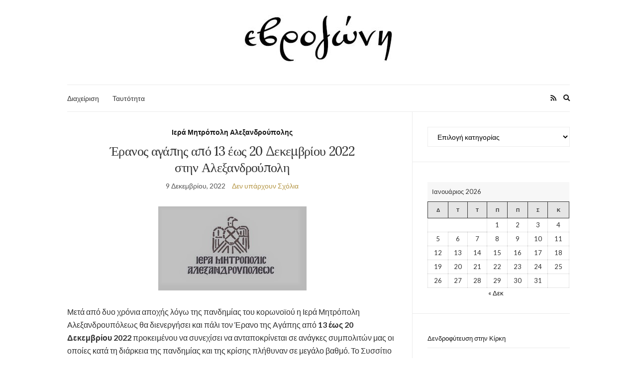

--- FILE ---
content_type: text/html; charset=UTF-8
request_url: https://evrozoni.gr/%CE%AD%CF%81%CE%B1%CE%BD%CE%BF%CF%82-%CE%B1%CE%B3%CE%AC%CF%80%CE%B7%CF%82-%CE%B1%CF%80%CF%8C-13-%CE%AD%CF%89%CF%82-20-%CE%B4%CE%B5%CE%BA%CE%B5%CE%BC%CE%B2%CF%81%CE%AF%CE%BF%CF%85-2022-%CF%83%CF%84/
body_size: 52474
content:
<!doctype html>
<html lang="el">
<head>
	<meta charset="UTF-8">
	<meta name="viewport" content="width=device-width, initial-scale=1">
	<link rel="profile" href="http://gmpg.org/xfn/11">
	<link rel="pingback" href="https://evrozoni.gr/xmlrpc.php">

	<meta name='robots' content='index, follow, max-image-preview:large, max-snippet:-1, max-video-preview:-1' />

	<!-- This site is optimized with the Yoast SEO plugin v22.7 - https://yoast.com/wordpress/plugins/seo/ -->
	<title>Έρανος αγάπης από 13 έως 20 Δεκεμβρίου 2022 στην Αλεξανδρούπολη - Εβροζώνη</title>
	<link rel="canonical" href="https://evrozoni.gr/έρανος-αγάπης-από-13-έως-20-δεκεμβρίου-2022-στ/" />
	<meta property="og:locale" content="el_GR" />
	<meta property="og:type" content="article" />
	<meta property="og:title" content="Έρανος αγάπης από 13 έως 20 Δεκεμβρίου 2022 στην Αλεξανδρούπολη - Εβροζώνη" />
	<meta property="og:description" content="Μετά από δυο χρόνια αποχής λόγω της πανδημίας του κορωνοϊού η Ιερά Μητρόπολη Αλεξανδρουπόλεως θα διενεργήσει και πάλι τον Έρανο της Αγάπης από 13 έως 20 Δεκεμβρίου 2022 προκειμένου να συνεχίσει να ανταποκρίνεται σε ανάγκες συμπολιτών μας οι οποίες κατά τη διάρκεια της πανδημίας και της κρίσης πλήθυναν σε μεγάλο βαθμό. Το Συσσίτιο απόρων με [&hellip;]" />
	<meta property="og:url" content="https://evrozoni.gr/έρανος-αγάπης-από-13-έως-20-δεκεμβρίου-2022-στ/" />
	<meta property="og:site_name" content="Εβροζώνη" />
	<meta property="article:published_time" content="2022-12-09T15:50:19+00:00" />
	<meta property="article:modified_time" content="2022-12-09T15:50:22+00:00" />
	<meta property="og:image" content="https://evrozoni.gr/wp-content/uploads/2022/12/Μητροπολη-Αλεξανδρουπολης.jpg" />
	<meta name="author" content="Στέλλα Καραμήτρου" />
	<meta name="twitter:card" content="summary_large_image" />
	<meta name="twitter:label1" content="Συντάχθηκε από" />
	<meta name="twitter:data1" content="Στέλλα Καραμήτρου" />
	<meta name="twitter:label2" content="Εκτιμώμενος χρόνος ανάγνωσης" />
	<meta name="twitter:data2" content="2 λεπτά" />
	<script type="application/ld+json" class="yoast-schema-graph">{"@context":"https://schema.org","@graph":[{"@type":"WebPage","@id":"https://evrozoni.gr/%ce%ad%cf%81%ce%b1%ce%bd%ce%bf%cf%82-%ce%b1%ce%b3%ce%ac%cf%80%ce%b7%cf%82-%ce%b1%cf%80%cf%8c-13-%ce%ad%cf%89%cf%82-20-%ce%b4%ce%b5%ce%ba%ce%b5%ce%bc%ce%b2%cf%81%ce%af%ce%bf%cf%85-2022-%cf%83%cf%84/","url":"https://evrozoni.gr/%ce%ad%cf%81%ce%b1%ce%bd%ce%bf%cf%82-%ce%b1%ce%b3%ce%ac%cf%80%ce%b7%cf%82-%ce%b1%cf%80%cf%8c-13-%ce%ad%cf%89%cf%82-20-%ce%b4%ce%b5%ce%ba%ce%b5%ce%bc%ce%b2%cf%81%ce%af%ce%bf%cf%85-2022-%cf%83%cf%84/","name":"Έρανος αγάπης από 13 έως 20 Δεκεμβρίου 2022 στην Αλεξανδρούπολη - Εβροζώνη","isPartOf":{"@id":"https://evrozoni.gr/#website"},"datePublished":"2022-12-09T15:50:19+00:00","dateModified":"2022-12-09T15:50:22+00:00","author":{"@id":"https://evrozoni.gr/#/schema/person/d9dfce7428ff16a3aa0c479850c058d1"},"breadcrumb":{"@id":"https://evrozoni.gr/%ce%ad%cf%81%ce%b1%ce%bd%ce%bf%cf%82-%ce%b1%ce%b3%ce%ac%cf%80%ce%b7%cf%82-%ce%b1%cf%80%cf%8c-13-%ce%ad%cf%89%cf%82-20-%ce%b4%ce%b5%ce%ba%ce%b5%ce%bc%ce%b2%cf%81%ce%af%ce%bf%cf%85-2022-%cf%83%cf%84/#breadcrumb"},"inLanguage":"el","potentialAction":[{"@type":"ReadAction","target":["https://evrozoni.gr/%ce%ad%cf%81%ce%b1%ce%bd%ce%bf%cf%82-%ce%b1%ce%b3%ce%ac%cf%80%ce%b7%cf%82-%ce%b1%cf%80%cf%8c-13-%ce%ad%cf%89%cf%82-20-%ce%b4%ce%b5%ce%ba%ce%b5%ce%bc%ce%b2%cf%81%ce%af%ce%bf%cf%85-2022-%cf%83%cf%84/"]}]},{"@type":"BreadcrumbList","@id":"https://evrozoni.gr/%ce%ad%cf%81%ce%b1%ce%bd%ce%bf%cf%82-%ce%b1%ce%b3%ce%ac%cf%80%ce%b7%cf%82-%ce%b1%cf%80%cf%8c-13-%ce%ad%cf%89%cf%82-20-%ce%b4%ce%b5%ce%ba%ce%b5%ce%bc%ce%b2%cf%81%ce%af%ce%bf%cf%85-2022-%cf%83%cf%84/#breadcrumb","itemListElement":[{"@type":"ListItem","position":1,"name":"Home","item":"https://evrozoni.gr/"},{"@type":"ListItem","position":2,"name":"Έρανος αγάπης από 13 έως 20 Δεκεμβρίου 2022 στην Αλεξανδρούπολη"}]},{"@type":"WebSite","@id":"https://evrozoni.gr/#website","url":"https://evrozoni.gr/","name":"Εβροζώνη","description":"","potentialAction":[{"@type":"SearchAction","target":{"@type":"EntryPoint","urlTemplate":"https://evrozoni.gr/?s={search_term_string}"},"query-input":"required name=search_term_string"}],"inLanguage":"el"},{"@type":"Person","@id":"https://evrozoni.gr/#/schema/person/d9dfce7428ff16a3aa0c479850c058d1","name":"Στέλλα Καραμήτρου","image":{"@type":"ImageObject","inLanguage":"el","@id":"https://evrozoni.gr/#/schema/person/image/","url":"https://secure.gravatar.com/avatar/9d611dfef96b58d72116fc93af3a05eb?s=96&d=mm&r=g","contentUrl":"https://secure.gravatar.com/avatar/9d611dfef96b58d72116fc93af3a05eb?s=96&d=mm&r=g","caption":"Στέλλα Καραμήτρου"},"url":"https://evrozoni.gr/author/kstellio/"}]}</script>
	<!-- / Yoast SEO plugin. -->


<link rel='dns-prefetch' href='//static.addtoany.com' />
<link rel='dns-prefetch' href='//stats.wp.com' />
<link rel='dns-prefetch' href='//c0.wp.com' />
<link rel="alternate" type="application/rss+xml" title="Ροή RSS &raquo; Εβροζώνη" href="https://evrozoni.gr/feed/" />
<script type="text/javascript">
/* <![CDATA[ */
window._wpemojiSettings = {"baseUrl":"https:\/\/s.w.org\/images\/core\/emoji\/15.0.3\/72x72\/","ext":".png","svgUrl":"https:\/\/s.w.org\/images\/core\/emoji\/15.0.3\/svg\/","svgExt":".svg","source":{"concatemoji":"https:\/\/evrozoni.gr\/wp-includes\/js\/wp-emoji-release.min.js?ver=6.5.7"}};
/*! This file is auto-generated */
!function(i,n){var o,s,e;function c(e){try{var t={supportTests:e,timestamp:(new Date).valueOf()};sessionStorage.setItem(o,JSON.stringify(t))}catch(e){}}function p(e,t,n){e.clearRect(0,0,e.canvas.width,e.canvas.height),e.fillText(t,0,0);var t=new Uint32Array(e.getImageData(0,0,e.canvas.width,e.canvas.height).data),r=(e.clearRect(0,0,e.canvas.width,e.canvas.height),e.fillText(n,0,0),new Uint32Array(e.getImageData(0,0,e.canvas.width,e.canvas.height).data));return t.every(function(e,t){return e===r[t]})}function u(e,t,n){switch(t){case"flag":return n(e,"\ud83c\udff3\ufe0f\u200d\u26a7\ufe0f","\ud83c\udff3\ufe0f\u200b\u26a7\ufe0f")?!1:!n(e,"\ud83c\uddfa\ud83c\uddf3","\ud83c\uddfa\u200b\ud83c\uddf3")&&!n(e,"\ud83c\udff4\udb40\udc67\udb40\udc62\udb40\udc65\udb40\udc6e\udb40\udc67\udb40\udc7f","\ud83c\udff4\u200b\udb40\udc67\u200b\udb40\udc62\u200b\udb40\udc65\u200b\udb40\udc6e\u200b\udb40\udc67\u200b\udb40\udc7f");case"emoji":return!n(e,"\ud83d\udc26\u200d\u2b1b","\ud83d\udc26\u200b\u2b1b")}return!1}function f(e,t,n){var r="undefined"!=typeof WorkerGlobalScope&&self instanceof WorkerGlobalScope?new OffscreenCanvas(300,150):i.createElement("canvas"),a=r.getContext("2d",{willReadFrequently:!0}),o=(a.textBaseline="top",a.font="600 32px Arial",{});return e.forEach(function(e){o[e]=t(a,e,n)}),o}function t(e){var t=i.createElement("script");t.src=e,t.defer=!0,i.head.appendChild(t)}"undefined"!=typeof Promise&&(o="wpEmojiSettingsSupports",s=["flag","emoji"],n.supports={everything:!0,everythingExceptFlag:!0},e=new Promise(function(e){i.addEventListener("DOMContentLoaded",e,{once:!0})}),new Promise(function(t){var n=function(){try{var e=JSON.parse(sessionStorage.getItem(o));if("object"==typeof e&&"number"==typeof e.timestamp&&(new Date).valueOf()<e.timestamp+604800&&"object"==typeof e.supportTests)return e.supportTests}catch(e){}return null}();if(!n){if("undefined"!=typeof Worker&&"undefined"!=typeof OffscreenCanvas&&"undefined"!=typeof URL&&URL.createObjectURL&&"undefined"!=typeof Blob)try{var e="postMessage("+f.toString()+"("+[JSON.stringify(s),u.toString(),p.toString()].join(",")+"));",r=new Blob([e],{type:"text/javascript"}),a=new Worker(URL.createObjectURL(r),{name:"wpTestEmojiSupports"});return void(a.onmessage=function(e){c(n=e.data),a.terminate(),t(n)})}catch(e){}c(n=f(s,u,p))}t(n)}).then(function(e){for(var t in e)n.supports[t]=e[t],n.supports.everything=n.supports.everything&&n.supports[t],"flag"!==t&&(n.supports.everythingExceptFlag=n.supports.everythingExceptFlag&&n.supports[t]);n.supports.everythingExceptFlag=n.supports.everythingExceptFlag&&!n.supports.flag,n.DOMReady=!1,n.readyCallback=function(){n.DOMReady=!0}}).then(function(){return e}).then(function(){var e;n.supports.everything||(n.readyCallback(),(e=n.source||{}).concatemoji?t(e.concatemoji):e.wpemoji&&e.twemoji&&(t(e.twemoji),t(e.wpemoji)))}))}((window,document),window._wpemojiSettings);
/* ]]> */
</script>
<style id='wp-emoji-styles-inline-css' type='text/css'>

	img.wp-smiley, img.emoji {
		display: inline !important;
		border: none !important;
		box-shadow: none !important;
		height: 1em !important;
		width: 1em !important;
		margin: 0 0.07em !important;
		vertical-align: -0.1em !important;
		background: none !important;
		padding: 0 !important;
	}
</style>
<link rel='stylesheet' id='wp-block-library-css' href='https://c0.wp.com/c/6.5.7/wp-includes/css/dist/block-library/style.min.css' type='text/css' media='all' />
<style id='wp-block-library-inline-css' type='text/css'>
.has-text-align-justify{text-align:justify;}
</style>
<link rel='stylesheet' id='mediaelement-css' href='https://c0.wp.com/c/6.5.7/wp-includes/js/mediaelement/mediaelementplayer-legacy.min.css' type='text/css' media='all' />
<link rel='stylesheet' id='wp-mediaelement-css' href='https://c0.wp.com/c/6.5.7/wp-includes/js/mediaelement/wp-mediaelement.min.css' type='text/css' media='all' />
<style id='jetpack-sharing-buttons-style-inline-css' type='text/css'>
.jetpack-sharing-buttons__services-list{display:flex;flex-direction:row;flex-wrap:wrap;gap:0;list-style-type:none;margin:5px;padding:0}.jetpack-sharing-buttons__services-list.has-small-icon-size{font-size:12px}.jetpack-sharing-buttons__services-list.has-normal-icon-size{font-size:16px}.jetpack-sharing-buttons__services-list.has-large-icon-size{font-size:24px}.jetpack-sharing-buttons__services-list.has-huge-icon-size{font-size:36px}@media print{.jetpack-sharing-buttons__services-list{display:none!important}}.editor-styles-wrapper .wp-block-jetpack-sharing-buttons{gap:0;padding-inline-start:0}ul.jetpack-sharing-buttons__services-list.has-background{padding:1.25em 2.375em}
</style>
<style id='classic-theme-styles-inline-css' type='text/css'>
/*! This file is auto-generated */
.wp-block-button__link{color:#fff;background-color:#32373c;border-radius:9999px;box-shadow:none;text-decoration:none;padding:calc(.667em + 2px) calc(1.333em + 2px);font-size:1.125em}.wp-block-file__button{background:#32373c;color:#fff;text-decoration:none}
</style>
<style id='global-styles-inline-css' type='text/css'>
body{--wp--preset--color--black: #000000;--wp--preset--color--cyan-bluish-gray: #abb8c3;--wp--preset--color--white: #ffffff;--wp--preset--color--pale-pink: #f78da7;--wp--preset--color--vivid-red: #cf2e2e;--wp--preset--color--luminous-vivid-orange: #ff6900;--wp--preset--color--luminous-vivid-amber: #fcb900;--wp--preset--color--light-green-cyan: #7bdcb5;--wp--preset--color--vivid-green-cyan: #00d084;--wp--preset--color--pale-cyan-blue: #8ed1fc;--wp--preset--color--vivid-cyan-blue: #0693e3;--wp--preset--color--vivid-purple: #9b51e0;--wp--preset--gradient--vivid-cyan-blue-to-vivid-purple: linear-gradient(135deg,rgba(6,147,227,1) 0%,rgb(155,81,224) 100%);--wp--preset--gradient--light-green-cyan-to-vivid-green-cyan: linear-gradient(135deg,rgb(122,220,180) 0%,rgb(0,208,130) 100%);--wp--preset--gradient--luminous-vivid-amber-to-luminous-vivid-orange: linear-gradient(135deg,rgba(252,185,0,1) 0%,rgba(255,105,0,1) 100%);--wp--preset--gradient--luminous-vivid-orange-to-vivid-red: linear-gradient(135deg,rgba(255,105,0,1) 0%,rgb(207,46,46) 100%);--wp--preset--gradient--very-light-gray-to-cyan-bluish-gray: linear-gradient(135deg,rgb(238,238,238) 0%,rgb(169,184,195) 100%);--wp--preset--gradient--cool-to-warm-spectrum: linear-gradient(135deg,rgb(74,234,220) 0%,rgb(151,120,209) 20%,rgb(207,42,186) 40%,rgb(238,44,130) 60%,rgb(251,105,98) 80%,rgb(254,248,76) 100%);--wp--preset--gradient--blush-light-purple: linear-gradient(135deg,rgb(255,206,236) 0%,rgb(152,150,240) 100%);--wp--preset--gradient--blush-bordeaux: linear-gradient(135deg,rgb(254,205,165) 0%,rgb(254,45,45) 50%,rgb(107,0,62) 100%);--wp--preset--gradient--luminous-dusk: linear-gradient(135deg,rgb(255,203,112) 0%,rgb(199,81,192) 50%,rgb(65,88,208) 100%);--wp--preset--gradient--pale-ocean: linear-gradient(135deg,rgb(255,245,203) 0%,rgb(182,227,212) 50%,rgb(51,167,181) 100%);--wp--preset--gradient--electric-grass: linear-gradient(135deg,rgb(202,248,128) 0%,rgb(113,206,126) 100%);--wp--preset--gradient--midnight: linear-gradient(135deg,rgb(2,3,129) 0%,rgb(40,116,252) 100%);--wp--preset--font-size--small: 13px;--wp--preset--font-size--medium: 20px;--wp--preset--font-size--large: 36px;--wp--preset--font-size--x-large: 42px;--wp--preset--spacing--20: 0.44rem;--wp--preset--spacing--30: 0.67rem;--wp--preset--spacing--40: 1rem;--wp--preset--spacing--50: 1.5rem;--wp--preset--spacing--60: 2.25rem;--wp--preset--spacing--70: 3.38rem;--wp--preset--spacing--80: 5.06rem;--wp--preset--shadow--natural: 6px 6px 9px rgba(0, 0, 0, 0.2);--wp--preset--shadow--deep: 12px 12px 50px rgba(0, 0, 0, 0.4);--wp--preset--shadow--sharp: 6px 6px 0px rgba(0, 0, 0, 0.2);--wp--preset--shadow--outlined: 6px 6px 0px -3px rgba(255, 255, 255, 1), 6px 6px rgba(0, 0, 0, 1);--wp--preset--shadow--crisp: 6px 6px 0px rgba(0, 0, 0, 1);}:where(.is-layout-flex){gap: 0.5em;}:where(.is-layout-grid){gap: 0.5em;}body .is-layout-flex{display: flex;}body .is-layout-flex{flex-wrap: wrap;align-items: center;}body .is-layout-flex > *{margin: 0;}body .is-layout-grid{display: grid;}body .is-layout-grid > *{margin: 0;}:where(.wp-block-columns.is-layout-flex){gap: 2em;}:where(.wp-block-columns.is-layout-grid){gap: 2em;}:where(.wp-block-post-template.is-layout-flex){gap: 1.25em;}:where(.wp-block-post-template.is-layout-grid){gap: 1.25em;}.has-black-color{color: var(--wp--preset--color--black) !important;}.has-cyan-bluish-gray-color{color: var(--wp--preset--color--cyan-bluish-gray) !important;}.has-white-color{color: var(--wp--preset--color--white) !important;}.has-pale-pink-color{color: var(--wp--preset--color--pale-pink) !important;}.has-vivid-red-color{color: var(--wp--preset--color--vivid-red) !important;}.has-luminous-vivid-orange-color{color: var(--wp--preset--color--luminous-vivid-orange) !important;}.has-luminous-vivid-amber-color{color: var(--wp--preset--color--luminous-vivid-amber) !important;}.has-light-green-cyan-color{color: var(--wp--preset--color--light-green-cyan) !important;}.has-vivid-green-cyan-color{color: var(--wp--preset--color--vivid-green-cyan) !important;}.has-pale-cyan-blue-color{color: var(--wp--preset--color--pale-cyan-blue) !important;}.has-vivid-cyan-blue-color{color: var(--wp--preset--color--vivid-cyan-blue) !important;}.has-vivid-purple-color{color: var(--wp--preset--color--vivid-purple) !important;}.has-black-background-color{background-color: var(--wp--preset--color--black) !important;}.has-cyan-bluish-gray-background-color{background-color: var(--wp--preset--color--cyan-bluish-gray) !important;}.has-white-background-color{background-color: var(--wp--preset--color--white) !important;}.has-pale-pink-background-color{background-color: var(--wp--preset--color--pale-pink) !important;}.has-vivid-red-background-color{background-color: var(--wp--preset--color--vivid-red) !important;}.has-luminous-vivid-orange-background-color{background-color: var(--wp--preset--color--luminous-vivid-orange) !important;}.has-luminous-vivid-amber-background-color{background-color: var(--wp--preset--color--luminous-vivid-amber) !important;}.has-light-green-cyan-background-color{background-color: var(--wp--preset--color--light-green-cyan) !important;}.has-vivid-green-cyan-background-color{background-color: var(--wp--preset--color--vivid-green-cyan) !important;}.has-pale-cyan-blue-background-color{background-color: var(--wp--preset--color--pale-cyan-blue) !important;}.has-vivid-cyan-blue-background-color{background-color: var(--wp--preset--color--vivid-cyan-blue) !important;}.has-vivid-purple-background-color{background-color: var(--wp--preset--color--vivid-purple) !important;}.has-black-border-color{border-color: var(--wp--preset--color--black) !important;}.has-cyan-bluish-gray-border-color{border-color: var(--wp--preset--color--cyan-bluish-gray) !important;}.has-white-border-color{border-color: var(--wp--preset--color--white) !important;}.has-pale-pink-border-color{border-color: var(--wp--preset--color--pale-pink) !important;}.has-vivid-red-border-color{border-color: var(--wp--preset--color--vivid-red) !important;}.has-luminous-vivid-orange-border-color{border-color: var(--wp--preset--color--luminous-vivid-orange) !important;}.has-luminous-vivid-amber-border-color{border-color: var(--wp--preset--color--luminous-vivid-amber) !important;}.has-light-green-cyan-border-color{border-color: var(--wp--preset--color--light-green-cyan) !important;}.has-vivid-green-cyan-border-color{border-color: var(--wp--preset--color--vivid-green-cyan) !important;}.has-pale-cyan-blue-border-color{border-color: var(--wp--preset--color--pale-cyan-blue) !important;}.has-vivid-cyan-blue-border-color{border-color: var(--wp--preset--color--vivid-cyan-blue) !important;}.has-vivid-purple-border-color{border-color: var(--wp--preset--color--vivid-purple) !important;}.has-vivid-cyan-blue-to-vivid-purple-gradient-background{background: var(--wp--preset--gradient--vivid-cyan-blue-to-vivid-purple) !important;}.has-light-green-cyan-to-vivid-green-cyan-gradient-background{background: var(--wp--preset--gradient--light-green-cyan-to-vivid-green-cyan) !important;}.has-luminous-vivid-amber-to-luminous-vivid-orange-gradient-background{background: var(--wp--preset--gradient--luminous-vivid-amber-to-luminous-vivid-orange) !important;}.has-luminous-vivid-orange-to-vivid-red-gradient-background{background: var(--wp--preset--gradient--luminous-vivid-orange-to-vivid-red) !important;}.has-very-light-gray-to-cyan-bluish-gray-gradient-background{background: var(--wp--preset--gradient--very-light-gray-to-cyan-bluish-gray) !important;}.has-cool-to-warm-spectrum-gradient-background{background: var(--wp--preset--gradient--cool-to-warm-spectrum) !important;}.has-blush-light-purple-gradient-background{background: var(--wp--preset--gradient--blush-light-purple) !important;}.has-blush-bordeaux-gradient-background{background: var(--wp--preset--gradient--blush-bordeaux) !important;}.has-luminous-dusk-gradient-background{background: var(--wp--preset--gradient--luminous-dusk) !important;}.has-pale-ocean-gradient-background{background: var(--wp--preset--gradient--pale-ocean) !important;}.has-electric-grass-gradient-background{background: var(--wp--preset--gradient--electric-grass) !important;}.has-midnight-gradient-background{background: var(--wp--preset--gradient--midnight) !important;}.has-small-font-size{font-size: var(--wp--preset--font-size--small) !important;}.has-medium-font-size{font-size: var(--wp--preset--font-size--medium) !important;}.has-large-font-size{font-size: var(--wp--preset--font-size--large) !important;}.has-x-large-font-size{font-size: var(--wp--preset--font-size--x-large) !important;}
.wp-block-navigation a:where(:not(.wp-element-button)){color: inherit;}
:where(.wp-block-post-template.is-layout-flex){gap: 1.25em;}:where(.wp-block-post-template.is-layout-grid){gap: 1.25em;}
:where(.wp-block-columns.is-layout-flex){gap: 2em;}:where(.wp-block-columns.is-layout-grid){gap: 2em;}
.wp-block-pullquote{font-size: 1.5em;line-height: 1.6;}
</style>
<link rel='stylesheet' id='contact-form-7-css' href='https://evrozoni.gr/wp-content/plugins/contact-form-7/includes/css/styles.css?ver=5.9.5' type='text/css' media='all' />
<link rel='preload' as='style' onload="this.rel='stylesheet'" id='olsen-light-google-font-css' href='https://fonts.googleapis.com/css?family=Lora%3A400%2C700%2C400italic%2C700italic%7CLato%3A400%2C400italic%2C700%2C700italic&#038;display=swap&#038;ver=6.5.7' type='text/css' media='all' />
<link rel='stylesheet' id='olsen-icons-css' href='https://evrozoni.gr/wp-content/themes/olsen-light/vendor/olsen-icons/css/olsen-icons.min.css?ver=1.7.1' type='text/css' media='all' />
<link rel='stylesheet' id='simple-lightbox-css' href='https://evrozoni.gr/wp-content/themes/olsen-light/vendor/simple-lightbox/simple-lightbox.min.css?ver=2.7.0' type='text/css' media='all' />
<link rel='stylesheet' id='olsen-light-style-css' href='https://evrozoni.gr/wp-content/themes/olsen-light/style.min.css?ver=1.7.1' type='text/css' media='all' />
<link rel='stylesheet' id='addtoany-css' href='https://evrozoni.gr/wp-content/plugins/add-to-any/addtoany.min.css?ver=1.16' type='text/css' media='all' />
<script type="text/javascript" id="addtoany-core-js-before">
/* <![CDATA[ */
window.a2a_config=window.a2a_config||{};a2a_config.callbacks=[];a2a_config.overlays=[];a2a_config.templates={};a2a_localize = {
	Share: "Μοιραστείτε",
	Save: "Αποθήκευση",
	Subscribe: "Εγγραφείτε",
	Email: "Email",
	Bookmark: "Προσθήκη στα Αγαπημένα",
	ShowAll: "Προβολή όλων",
	ShowLess: "Προβολή λιγότερων",
	FindServices: "Αναζήτηση υπηρεσίας(ιών)",
	FindAnyServiceToAddTo: "Άμεση προσθήκη κάθε υπηρεσίας",
	PoweredBy: "Powered by",
	ShareViaEmail: "Μοιραστείτε μέσω e-mail",
	SubscribeViaEmail: "Εγγραφείτε μέσω e-mail",
	BookmarkInYourBrowser: "Προσθήκη στα Αγαπημένα μέσα από τον σελιδοδείκτη σας",
	BookmarkInstructions: "Πατήστε Ctrl+D or \u2318+D για να προσθέσετε τη σελίδα στα Αγαπημένα σας",
	AddToYourFavorites: "Προσθήκη στα Αγαπημένα",
	SendFromWebOrProgram: "Αποστολή από οποιοδήποτε e-mail διεύθυνση ή e-mail πρόγραμμα",
	EmailProgram: "E-mail πρόγραμμα",
	More: "Περισσότερα &#8230;",
	ThanksForSharing: "Ευχαριστώ για την κοινοποίηση!",
	ThanksForFollowing: "Ευχαριστώ που με ακολουθείτε!"
};

a2a_config.icon_color="#e8d27d,#000000";
/* ]]> */
</script>
<script type="text/javascript" async src="https://static.addtoany.com/menu/page.js" id="addtoany-core-js"></script>
<script type="text/javascript" src="https://c0.wp.com/c/6.5.7/wp-includes/js/jquery/jquery.min.js" id="jquery-core-js"></script>
<script type="text/javascript" src="https://c0.wp.com/c/6.5.7/wp-includes/js/jquery/jquery-migrate.min.js" id="jquery-migrate-js"></script>
<script type="text/javascript" async src="https://evrozoni.gr/wp-content/plugins/add-to-any/addtoany.min.js?ver=1.1" id="addtoany-jquery-js"></script>
<link rel="https://api.w.org/" href="https://evrozoni.gr/wp-json/" /><link rel="alternate" type="application/json" href="https://evrozoni.gr/wp-json/wp/v2/posts/1885" /><link rel="EditURI" type="application/rsd+xml" title="RSD" href="https://evrozoni.gr/xmlrpc.php?rsd" />
<meta name="generator" content="WordPress 6.5.7" />
<link rel='shortlink' href='https://evrozoni.gr/?p=1885' />
<link rel="alternate" type="application/json+oembed" href="https://evrozoni.gr/wp-json/oembed/1.0/embed?url=https%3A%2F%2Fevrozoni.gr%2F%25ce%25ad%25cf%2581%25ce%25b1%25ce%25bd%25ce%25bf%25cf%2582-%25ce%25b1%25ce%25b3%25ce%25ac%25cf%2580%25ce%25b7%25cf%2582-%25ce%25b1%25cf%2580%25cf%258c-13-%25ce%25ad%25cf%2589%25cf%2582-20-%25ce%25b4%25ce%25b5%25ce%25ba%25ce%25b5%25ce%25bc%25ce%25b2%25cf%2581%25ce%25af%25ce%25bf%25cf%2585-2022-%25cf%2583%25cf%2584%2F" />
<link rel="alternate" type="text/xml+oembed" href="https://evrozoni.gr/wp-json/oembed/1.0/embed?url=https%3A%2F%2Fevrozoni.gr%2F%25ce%25ad%25cf%2581%25ce%25b1%25ce%25bd%25ce%25bf%25cf%2582-%25ce%25b1%25ce%25b3%25ce%25ac%25cf%2580%25ce%25b7%25cf%2582-%25ce%25b1%25cf%2580%25cf%258c-13-%25ce%25ad%25cf%2589%25cf%2582-20-%25ce%25b4%25ce%25b5%25ce%25ba%25ce%25b5%25ce%25bc%25ce%25b2%25cf%2581%25ce%25af%25ce%25bf%25cf%2585-2022-%25cf%2583%25cf%2584%2F&#038;format=xml" />
	<style>img#wpstats{display:none}</style>
		<style type="text/css"></style></head>
<body class="post-template-default single single-post postid-1885 single-format-standard wp-custom-logo" itemscope="itemscope" itemtype="http://schema.org/WebPage">
<div><a class="skip-link sr-only sr-only-focusable" href="#site-content">Μεταβείτε στο περιεχόμενο</a></div>

<div id="page">

	
	<div class="container">
		<div class="row">
			<div class="col-12">

				<header id="masthead" class="site-header group" role="banner" itemscope="itemscope" itemtype="http://schema.org/Organization">

					<div class="site-logo">
						<div itemprop="name">
							<a itemprop="url" href="https://evrozoni.gr">
																	<img itemprop="logo"
									     src="https://evrozoni.gr/wp-content/uploads/2021/01/cropped-evrozoni_s.jpg"
									     alt="Εβροζώνη"/>
															</a>
						</div>

											</div><!-- /site-logo -->

					<div class="site-bar">
						<nav class="nav" role="navigation" itemscope="itemscope" itemtype="http://schema.org/SiteNavigationElement">
							<ul class="navigation">
<li class="page_item page-item-113"><a href="https://evrozoni.gr/%ce%b4%ce%b9%ce%b1%cf%87%ce%b5%ce%af%cf%81%ce%b9%cf%83%ce%b7/">Διαχείριση</a></li>
<li class="page_item page-item-151"><a href="https://evrozoni.gr/%cf%84%ce%b1%cf%85%cf%84%cf%8c%cf%84%ce%b7%cf%84%ce%b1/">Ταυτότητα</a></li>
</ul>

							<a class="mobile-nav-trigger" href="#mobilemenu"><i class="olsen-icons olsen-icons-bars"></i> Μενού</a>
						</nav>
												<div id="mobilemenu"></div>

						
							<div class="site-tools has-search">

										<ul class="socials">
										<li><a href="https://evrozoni.gr/feed/" target="_blank" rel="noopener"><i class="olsen-icons olsen-icons-rss"></i></a></li>
					</ul>
		
																	<form action="https://evrozoni.gr/" method="get" class="global-search-form" role="search">
										<label for="global-search-input" class="sr-only">Αναζήτηση για:</label>
										<input type="search" id="global-search-input" name="s" class="global-search-input" value="" placeholder="Type and hit enter to search" />
										<button type="submit" class="global-search-form-submit">
											Search										</button>
										<button type="button" class="global-search-form-dismiss">&times;</button>
									</form>
									<a href="#" class="global-search-form-trigger">
										<span class="olsen-icons olsen-icons-search"></span> <span class="sr-only">Expand search form</span>
									</a>
									
							</div><!-- /site-tools -->
					</div><!-- /site-bar -->

				</header>

				
				<div id="site-content">

<div class="row">

	<div class="col-lg-8 col-12">
		<main id="content" role="main" itemprop="mainContentOfPage" itemscope="itemscope" itemtype="http://schema.org/Blog">
			<div class="row">
				<div class="col-12">

											<article id="entry-1885" class="entry post-1885 post type-post status-publish format-standard hentry category-ieramitropolisalexandroupolis" itemscope="itemscope" itemtype="http://schema.org/BlogPosting" itemprop="blogPost">

							<div class="entry-meta entry-meta-top">
								<p class="entry-categories">
									<a href="https://evrozoni.gr/category/ieramitropolisalexandroupolis/" rel="category tag">Ιερά Μητρόπολη Αλεξανδρούπολης</a>								</p>
							</div>

							<h1 class="entry-title" itemprop="headline">
								Έρανος αγάπης από 13 έως 20 Δεκεμβρίου 2022 στην Αλεξανδρούπολη							</h1>

							<div class="entry-meta entry-meta-bottom">
								<time class="entry-date" itemprop="datePublished" datetime="2022-12-09T15:50:19+00:00">9 Δεκεμβρίου, 2022</time>

								<a href="https://evrozoni.gr/%ce%ad%cf%81%ce%b1%ce%bd%ce%bf%cf%82-%ce%b1%ce%b3%ce%ac%cf%80%ce%b7%cf%82-%ce%b1%cf%80%cf%8c-13-%ce%ad%cf%89%cf%82-20-%ce%b4%ce%b5%ce%ba%ce%b5%ce%bc%ce%b2%cf%81%ce%af%ce%bf%cf%85-2022-%cf%83%cf%84/#respond" class="entry-comments-no ">Δεν υπάρχουν Σχόλια</a>
							</div>

							

							<div class="entry-content" itemprop="text">
								
<p></p>



<div class="wp-block-image"><figure class="aligncenter size-full"><img fetchpriority="high" decoding="async" width="298" height="169" src="https://evrozoni.gr/wp-content/uploads/2022/12/Μητροπολη-Αλεξανδρουπολης.jpg" alt="" class="wp-image-1886"/></figure></div>



<p>Μετά από δυο χρόνια αποχής λόγω της πανδημίας του κορωνοϊού η Ιερά Μητρόπολη Αλεξανδρουπόλεως θα διενεργήσει και πάλι τον Έρανο της Αγάπης από <strong>13 έως 20 Δεκεμβρίου 2022</strong> προκειμένου να συνεχίσει να ανταποκρίνεται σε ανάγκες συμπολιτών μας οι οποίες κατά τη διάρκεια της πανδημίας και της κρίσης πλήθυναν σε μεγάλο βαθμό. Το Συσσίτιο απόρων με 9.000 μερίδες φαγητού το μήνα, λογαριασμοί, φάρμακα, εγχειρήσεις, νοσήλια και υποτροφίες φοιτητών που προκύπτουν σε οικογένειες και νοικοκυριά, απαιτούν επιτακτικά τη στήριξη της Εκκλησία μας.</p>



<p>Οι Ναοί της πόλεως, κυρίως, και ένα ποσοστό από τους γάμους και τις βαπτίσεις που τελούνται στην Μητρόπολή μας, ενισχύουν το Κεντρικό Ταμείο Ευποιΐας. Κάθε άλλη φιλανθρωπική δραστηριότητα στηρίζεται στον οβολό των χριστιανών μας.</p>



<p>Η Ιερά Μητρόπολη απευθύνεται σε Εταιρείες, σε Εμπόρους, σε Συλλόγους, σε Σωματεία, σε όλους ανεξαιρέτως τους συνανθρώπους μας που εμπιστεύονται την τοπική μας Εκκλησία, ώστε να βοηθήσουν στον Έρανο της Αγάπης. Για την Εκκλησία μας η βοήθεια σε απόρους, δεν είναι μόνο για τις Άγιες ημέρες που έρχονται, αλλά για όλο το χρόνο. Και η Εκκλησία μας ξέρει να βοηθάει, ελέγχοντας προσεκτικά κάθε περίπτωση και βοηθώντας διακριτικά χωρίς να εκθέτει τις υπολήψεις και την αξιοπρέπεια των συνανθρώπων μας.</p>



<p>Η τοπική μας κοινωνία γνωρίζει ότι η Ιερά Μητρόπολις ανακοινώνει κάθε χρόνο στον Τύπο (έντυπο και ηλεκτρονικό) το οικονομικό αποτέλεσμα του Εράνου της Αγάπης, καθώς και τον τρόπο κατανομής των χρημάτων στις Ενορίες.</p>



<p>Ζητούμε την βοήθειά σας μία φορά τον χρόνο, για να προσφέρουμε στον πάσχοντα και ενδεή συμπολίτη μας καθ’ όλη την διάρκεια του έτους με αγάπη, αξιοπρέπεια και διάκριση.</p>



<p>Εκ της Ιεράς Μητροπόλεως</p>
<div class="addtoany_share_save_container addtoany_content addtoany_content_bottom"><div class="a2a_kit a2a_kit_size_32 addtoany_list" data-a2a-url="https://evrozoni.gr/%ce%ad%cf%81%ce%b1%ce%bd%ce%bf%cf%82-%ce%b1%ce%b3%ce%ac%cf%80%ce%b7%cf%82-%ce%b1%cf%80%cf%8c-13-%ce%ad%cf%89%cf%82-20-%ce%b4%ce%b5%ce%ba%ce%b5%ce%bc%ce%b2%cf%81%ce%af%ce%bf%cf%85-2022-%cf%83%cf%84/" data-a2a-title="Έρανος αγάπης από 13 έως 20 Δεκεμβρίου 2022 στην Αλεξανδρούπολη"><a class="a2a_button_facebook" href="https://www.addtoany.com/add_to/facebook?linkurl=https%3A%2F%2Fevrozoni.gr%2F%25ce%25ad%25cf%2581%25ce%25b1%25ce%25bd%25ce%25bf%25cf%2582-%25ce%25b1%25ce%25b3%25ce%25ac%25cf%2580%25ce%25b7%25cf%2582-%25ce%25b1%25cf%2580%25cf%258c-13-%25ce%25ad%25cf%2589%25cf%2582-20-%25ce%25b4%25ce%25b5%25ce%25ba%25ce%25b5%25ce%25bc%25ce%25b2%25cf%2581%25ce%25af%25ce%25bf%25cf%2585-2022-%25cf%2583%25cf%2584%2F&amp;linkname=%CE%88%CF%81%CE%B1%CE%BD%CE%BF%CF%82%20%CE%B1%CE%B3%CE%AC%CF%80%CE%B7%CF%82%20%CE%B1%CF%80%CF%8C%2013%20%CE%AD%CF%89%CF%82%2020%20%CE%94%CE%B5%CE%BA%CE%B5%CE%BC%CE%B2%CF%81%CE%AF%CE%BF%CF%85%202022%20%CF%83%CF%84%CE%B7%CE%BD%20%CE%91%CE%BB%CE%B5%CE%BE%CE%B1%CE%BD%CE%B4%CF%81%CE%BF%CF%8D%CF%80%CE%BF%CE%BB%CE%B7" title="Facebook" rel="nofollow noopener" target="_blank"></a><a class="a2a_button_twitter" href="https://www.addtoany.com/add_to/twitter?linkurl=https%3A%2F%2Fevrozoni.gr%2F%25ce%25ad%25cf%2581%25ce%25b1%25ce%25bd%25ce%25bf%25cf%2582-%25ce%25b1%25ce%25b3%25ce%25ac%25cf%2580%25ce%25b7%25cf%2582-%25ce%25b1%25cf%2580%25cf%258c-13-%25ce%25ad%25cf%2589%25cf%2582-20-%25ce%25b4%25ce%25b5%25ce%25ba%25ce%25b5%25ce%25bc%25ce%25b2%25cf%2581%25ce%25af%25ce%25bf%25cf%2585-2022-%25cf%2583%25cf%2584%2F&amp;linkname=%CE%88%CF%81%CE%B1%CE%BD%CE%BF%CF%82%20%CE%B1%CE%B3%CE%AC%CF%80%CE%B7%CF%82%20%CE%B1%CF%80%CF%8C%2013%20%CE%AD%CF%89%CF%82%2020%20%CE%94%CE%B5%CE%BA%CE%B5%CE%BC%CE%B2%CF%81%CE%AF%CE%BF%CF%85%202022%20%CF%83%CF%84%CE%B7%CE%BD%20%CE%91%CE%BB%CE%B5%CE%BE%CE%B1%CE%BD%CE%B4%CF%81%CE%BF%CF%8D%CF%80%CE%BF%CE%BB%CE%B7" title="Twitter" rel="nofollow noopener" target="_blank"></a><a class="a2a_button_email" href="https://www.addtoany.com/add_to/email?linkurl=https%3A%2F%2Fevrozoni.gr%2F%25ce%25ad%25cf%2581%25ce%25b1%25ce%25bd%25ce%25bf%25cf%2582-%25ce%25b1%25ce%25b3%25ce%25ac%25cf%2580%25ce%25b7%25cf%2582-%25ce%25b1%25cf%2580%25cf%258c-13-%25ce%25ad%25cf%2589%25cf%2582-20-%25ce%25b4%25ce%25b5%25ce%25ba%25ce%25b5%25ce%25bc%25ce%25b2%25cf%2581%25ce%25af%25ce%25bf%25cf%2585-2022-%25cf%2583%25cf%2584%2F&amp;linkname=%CE%88%CF%81%CE%B1%CE%BD%CE%BF%CF%82%20%CE%B1%CE%B3%CE%AC%CF%80%CE%B7%CF%82%20%CE%B1%CF%80%CF%8C%2013%20%CE%AD%CF%89%CF%82%2020%20%CE%94%CE%B5%CE%BA%CE%B5%CE%BC%CE%B2%CF%81%CE%AF%CE%BF%CF%85%202022%20%CF%83%CF%84%CE%B7%CE%BD%20%CE%91%CE%BB%CE%B5%CE%BE%CE%B1%CE%BD%CE%B4%CF%81%CE%BF%CF%8D%CF%80%CE%BF%CE%BB%CE%B7" title="Email" rel="nofollow noopener" target="_blank"></a><a class="a2a_button_copy_link" href="https://www.addtoany.com/add_to/copy_link?linkurl=https%3A%2F%2Fevrozoni.gr%2F%25ce%25ad%25cf%2581%25ce%25b1%25ce%25bd%25ce%25bf%25cf%2582-%25ce%25b1%25ce%25b3%25ce%25ac%25cf%2580%25ce%25b7%25cf%2582-%25ce%25b1%25cf%2580%25cf%258c-13-%25ce%25ad%25cf%2589%25cf%2582-20-%25ce%25b4%25ce%25b5%25ce%25ba%25ce%25b5%25ce%25bc%25ce%25b2%25cf%2581%25ce%25af%25ce%25bf%25cf%2585-2022-%25cf%2583%25cf%2584%2F&amp;linkname=%CE%88%CF%81%CE%B1%CE%BD%CE%BF%CF%82%20%CE%B1%CE%B3%CE%AC%CF%80%CE%B7%CF%82%20%CE%B1%CF%80%CF%8C%2013%20%CE%AD%CF%89%CF%82%2020%20%CE%94%CE%B5%CE%BA%CE%B5%CE%BC%CE%B2%CF%81%CE%AF%CE%BF%CF%85%202022%20%CF%83%CF%84%CE%B7%CE%BD%20%CE%91%CE%BB%CE%B5%CE%BE%CE%B1%CE%BD%CE%B4%CF%81%CE%BF%CF%8D%CF%80%CE%BF%CE%BB%CE%B7" title="Copy Link" rel="nofollow noopener" target="_blank"></a><a class="a2a_button_facebook_messenger" href="https://www.addtoany.com/add_to/facebook_messenger?linkurl=https%3A%2F%2Fevrozoni.gr%2F%25ce%25ad%25cf%2581%25ce%25b1%25ce%25bd%25ce%25bf%25cf%2582-%25ce%25b1%25ce%25b3%25ce%25ac%25cf%2580%25ce%25b7%25cf%2582-%25ce%25b1%25cf%2580%25cf%258c-13-%25ce%25ad%25cf%2589%25cf%2582-20-%25ce%25b4%25ce%25b5%25ce%25ba%25ce%25b5%25ce%25bc%25ce%25b2%25cf%2581%25ce%25af%25ce%25bf%25cf%2585-2022-%25cf%2583%25cf%2584%2F&amp;linkname=%CE%88%CF%81%CE%B1%CE%BD%CE%BF%CF%82%20%CE%B1%CE%B3%CE%AC%CF%80%CE%B7%CF%82%20%CE%B1%CF%80%CF%8C%2013%20%CE%AD%CF%89%CF%82%2020%20%CE%94%CE%B5%CE%BA%CE%B5%CE%BC%CE%B2%CF%81%CE%AF%CE%BF%CF%85%202022%20%CF%83%CF%84%CE%B7%CE%BD%20%CE%91%CE%BB%CE%B5%CE%BE%CE%B1%CE%BD%CE%B4%CF%81%CE%BF%CF%8D%CF%80%CE%BF%CE%BB%CE%B7" title="Messenger" rel="nofollow noopener" target="_blank"></a><a class="a2a_dd addtoany_share_save addtoany_share" href="https://www.addtoany.com/share"></a></div></div>															</div>

							<div class="entry-tags">
															</div>

							<div class="entry-utils group">
									<ul class="socials">
				<li><a href="https://www.facebook.com/sharer.php?u=https://evrozoni.gr/%ce%ad%cf%81%ce%b1%ce%bd%ce%bf%cf%82-%ce%b1%ce%b3%ce%ac%cf%80%ce%b7%cf%82-%ce%b1%cf%80%cf%8c-13-%ce%ad%cf%89%cf%82-20-%ce%b4%ce%b5%ce%ba%ce%b5%ce%bc%ce%b2%cf%81%ce%af%ce%bf%cf%85-2022-%cf%83%cf%84/" target="_blank" rel="noopener" class="social-icon"><i class="olsen-icons olsen-icons-facebook"></i></a></li>
		<li><a href="https://twitter.com/share?url=https://evrozoni.gr/%ce%ad%cf%81%ce%b1%ce%bd%ce%bf%cf%82-%ce%b1%ce%b3%ce%ac%cf%80%ce%b7%cf%82-%ce%b1%cf%80%cf%8c-13-%ce%ad%cf%89%cf%82-20-%ce%b4%ce%b5%ce%ba%ce%b5%ce%bc%ce%b2%cf%81%ce%af%ce%bf%cf%85-2022-%cf%83%cf%84/" target="_blank" rel="noopener" class="social-icon"><i class="olsen-icons olsen-icons-twitter"></i></a></li>
		<li><a href="https://www.linkedin.com/shareArticle?mini=true&#038;url=https%3A%2F%2Fevrozoni.gr%2F%25ce%25ad%25cf%2581%25ce%25b1%25ce%25bd%25ce%25bf%25cf%2582-%25ce%25b1%25ce%25b3%25ce%25ac%25cf%2580%25ce%25b7%25cf%2582-%25ce%25b1%25cf%2580%25cf%258c-13-%25ce%25ad%25cf%2589%25cf%2582-20-%25ce%25b4%25ce%25b5%25ce%25ba%25ce%25b5%25ce%25bc%25ce%25b2%25cf%2581%25ce%25af%25ce%25bf%25cf%2585-2022-%25cf%2583%25cf%2584%2F" target="_blank" rel="noopener" class="social-icon"><i class="olsen-icons olsen-icons-linkedin"></i></a></li>
			</ul>
							</div>

																						<div id="paging" class="group">
																			<a href="https://evrozoni.gr/%cf%80%cf%81%cf%8c%ce%b3%cf%81%ce%b1%ce%bc%ce%bc%ce%b1-%cf%87%cf%81%ce%b9%cf%83%cf%84%ce%bf%cf%85%ce%b3%ce%b5%ce%bd%ce%bd%ce%b9%ce%ac%cf%84%ce%b9%ce%ba%cf%89%ce%bd-%ce%b5%ce%ba%ce%b4%ce%b7%ce%bb%cf%8e/" class="paging-standard paging-older">Προηγούμενο Άρθρο</a>
																												<a href="https://evrozoni.gr/%ce%bf%ce%bc%ce%b9%ce%bb%ce%af%ce%b1-%ce%bc%ce%b7%cf%84%cf%81%ce%bf%cf%80%ce%bf%ce%bb%ce%af%cf%84%ce%bf%cf%85-%ce%ba-%ce%b1%ce%bd%ce%b8%ce%af%ce%bc%ce%bf%cf%85-%cf%83%cf%84%ce%bf-%cf%80%ce%bd%ce%b5/" class="paging-standard paging-newer">Επόμενο Άρθρο</a>
																	</div>
							
								<div class="entry-related">
					<h4>Μπορεί επίσης να σας αρέσει</h4>
		
		<div class="row">
							<div class="col-md-4 col-12">
					<article class="entry post-1979 post type-post status-publish format-standard hentry category-ieramitropolisalexandroupolis category-periferiaanatolikismakedoniaskaithrakis">
	<div class="entry-meta">
		<time class="entry-date" datetime="2023-02-07T06:47:11+00:00">7 Φεβρουαρίου, 2023</time>
	</div>
	<div class="entry-featured">
		<a href="https://evrozoni.gr/%ce%bc%ce%ac%ce%b8%ce%b7%ce%bc%ce%b1-%ce%b1%ce%bd%ce%b8%cf%81%cf%89%cf%80%ce%b9%ce%ac%cf%82/">
					</a>
	</div>
	<h4 class="entry-title"><a href="https://evrozoni.gr/%ce%bc%ce%ac%ce%b8%ce%b7%ce%bc%ce%b1-%ce%b1%ce%bd%ce%b8%cf%81%cf%89%cf%80%ce%b9%ce%ac%cf%82/">Μάθημα ανθρωπιάς</a></h4>
</article>
				</div>
							<div class="col-md-4 col-12">
					<article class="entry post-387 post type-post status-publish format-standard hentry category-ieramitropolisalexandroupolis category-neaekdiloseis">
	<div class="entry-meta">
		<time class="entry-date" datetime="2021-04-17T10:07:12+00:00">17 Απριλίου, 2021</time>
	</div>
	<div class="entry-featured">
		<a href="https://evrozoni.gr/%ce%b9%ce%b5%cf%81%ce%ac-%ce%bc%ce%b7%cf%84%cf%81%cf%8c%cf%80%ce%bf%ce%bb%ce%b9%cf%82-%ce%b1%ce%bb%ce%b5%ce%be%ce%b1%ce%bd%ce%b4%cf%81%ce%bf%cf%85%cf%80%cf%8c%ce%bb%ce%b5%cf%89%cf%82-%ce%b1%ce%bd/">
					</a>
	</div>
	<h4 class="entry-title"><a href="https://evrozoni.gr/%ce%b9%ce%b5%cf%81%ce%ac-%ce%bc%ce%b7%cf%84%cf%81%cf%8c%cf%80%ce%bf%ce%bb%ce%b9%cf%82-%ce%b1%ce%bb%ce%b5%ce%be%ce%b1%ce%bd%ce%b4%cf%81%ce%bf%cf%85%cf%80%cf%8c%ce%bb%ce%b5%cf%89%cf%82-%ce%b1%ce%bd/">Ιερά Μητρόπολις Αλεξανδρουπόλεως ΑΝΘΙΜΕΙΟ ΕΚΚΛΗΣΙΑΣΤΙΚΟ ΚΕΝΤΡΟ</a></h4>
</article>
				</div>
							<div class="col-md-4 col-12">
					<article class="entry post-848 post type-post status-publish format-standard hentry category-ieramitropolisalexandroupolis category-neaekdiloseis">
	<div class="entry-meta">
		<time class="entry-date" datetime="2021-09-01T21:13:46+00:00">1 Σεπτεμβρίου, 2021</time>
	</div>
	<div class="entry-featured">
		<a href="https://evrozoni.gr/%ce%b7-%ce%bf%cf%81%ce%b8%ce%bf%ce%b4%ce%bf%ce%be%ce%b9%ce%b1-%ce%ba%ce%b1%ce%b9-%ce%bf%ce%b9-%ce%b1%ce%bb%ce%bb%ce%bf%ce%b9-%cf%83%cf%84%ce%b7%ce%bd-%ce%b5%ce%bb%ce%bb%ce%b1%ce%b4/">
					</a>
	</div>
	<h4 class="entry-title"><a href="https://evrozoni.gr/%ce%b7-%ce%bf%cf%81%ce%b8%ce%bf%ce%b4%ce%bf%ce%be%ce%b9%ce%b1-%ce%ba%ce%b1%ce%b9-%ce%bf%ce%b9-%ce%b1%ce%bb%ce%bb%ce%bf%ce%b9-%cf%83%cf%84%ce%b7%ce%bd-%ce%b5%ce%bb%ce%bb%ce%b1%ce%b4/">Η ΟΡΘΟΔΟΞΙΑ ΚΑΙ ΟΙ “ΑΛΛΟΙ” ΣΤΗΝ ΕΛΛΑΔΑ ΤΟΥ 2040</a></h4>
</article>
				</div>
								</div>
	</div>

							
						</article>
									</div>
			</div>
		</main>
	</div>

	<div class="col-lg-4 col-12">
		<div class="sidebar sidebar-right" role="complementary" itemtype="http://schema.org/WPSideBar" itemscope="itemscope">
	<aside id="block-5" class="widget group widget_block widget_categories"><div class="wp-block-categories-dropdown wp-block-categories"><label class="screen-reader-text" for="wp-block-categories-1">Kατηγορίες</label><select  name='cat' id='wp-block-categories-1' class='postform'>
	<option value='-1'>Επιλογή κατηγορίας</option>
	<option class="level-0" value="1">Uncategorized</option>
	<option class="level-0" value="7">Απόψεις</option>
	<option class="level-0" value="8">Βιβλίο</option>
	<option class="level-0" value="4">Έπεα Πτερόεντα Ψηφιακής Εκτόνωσης</option>
	<option class="level-0" value="6">Ιερά Μητρόπολη Αλεξανδρούπολης</option>
	<option class="level-0" value="11">Μεγάλη Εβδομάδα</option>
	<option class="level-0" value="9">Νέα-Εκδηλώσεις</option>
	<option class="level-0" value="5">Περιφέρεια Ανατολικής Μακεδονίας και Θράκης</option>
	<option class="level-0" value="10">Πολιτική</option>
	<option class="level-0" value="2">Πολιτισμός</option>
	<option class="level-0" value="3">Τοπική Αυτοδιοίκηση</option>
</select><script type="text/javascript">
/* <![CDATA[ */
	
	( function() {
		var dropdown = document.getElementById( 'wp-block-categories-1' );
		function onCatChange() {
			if ( dropdown.options[ dropdown.selectedIndex ].value > 0 ) {
				location.href = "https://evrozoni.gr/?cat=" + dropdown.options[ dropdown.selectedIndex ].value;
			}
		}
		dropdown.onchange = onCatChange;
	})();
	
	
/* ]]> */
</script>

</div></aside><aside id="block-4" class="widget group widget_block widget_calendar"><div class="wp-block-calendar"><table id="wp-calendar" class="wp-calendar-table">
	<caption>Ιανουάριος 2026</caption>
	<thead>
	<tr>
		<th scope="col" title="Δευτέρα">Δ</th>
		<th scope="col" title="Τρίτη">Τ</th>
		<th scope="col" title="Τετάρτη">Τ</th>
		<th scope="col" title="Πέμπτη">Π</th>
		<th scope="col" title="Παρασκευή">Π</th>
		<th scope="col" title="Σάββατο">Σ</th>
		<th scope="col" title="Κυριακή">Κ</th>
	</tr>
	</thead>
	<tbody>
	<tr>
		<td colspan="3" class="pad">&nbsp;</td><td>1</td><td>2</td><td>3</td><td>4</td>
	</tr>
	<tr>
		<td>5</td><td>6</td><td>7</td><td>8</td><td>9</td><td>10</td><td>11</td>
	</tr>
	<tr>
		<td>12</td><td>13</td><td>14</td><td>15</td><td>16</td><td>17</td><td>18</td>
	</tr>
	<tr>
		<td>19</td><td>20</td><td>21</td><td>22</td><td>23</td><td>24</td><td id="today">25</td>
	</tr>
	<tr>
		<td>26</td><td>27</td><td>28</td><td>29</td><td>30</td><td>31</td>
		<td class="pad" colspan="1">&nbsp;</td>
	</tr>
	</tbody>
	</table><nav aria-label="Προηγούμενους και επόμενους μήνες" class="wp-calendar-nav">
		<span class="wp-calendar-nav-prev"><a href="https://evrozoni.gr/2025/12/">&laquo; Δεκ</a></span>
		<span class="pad">&nbsp;</span>
		<span class="wp-calendar-nav-next">&nbsp;</span>
	</nav></div></aside><aside id="block-3" class="widget group widget_block widget_recent_entries"><ul class="wp-block-latest-posts__list wp-block-latest-posts"><li><a class="wp-block-latest-posts__post-title" href="https://evrozoni.gr/%ce%b4%ce%b5%ce%bd%ce%b4%cf%81%ce%bf%cf%86%cf%8d%cf%84%ce%b5%cf%85%cf%83%ce%b7-%cf%83%cf%84%ce%b7%ce%bd-%ce%ba%ce%af%cf%81%ce%ba%ce%b7/">Δενδροφύτευση στην Κίρκη</a></li>
<li><a class="wp-block-latest-posts__post-title" href="https://evrozoni.gr/%ce%b9%cf%83%cf%84%ce%bf%cf%81%ce%af%ce%b5%cf%82-%cf%87%cf%81%ce%b9%cf%83%cf%84%ce%bf%cf%85%ce%b3%ce%b5%ce%bd%ce%bd%ce%b9%ce%ac%cf%84%ce%b9%ce%ba%ce%b7%cf%82-%ce%bc%ce%b1%ce%b3%ce%b5%ce%af%ce%b1%cf%82/">Ιστορίες Χριστουγεννιάτικης Μαγείας για Μικρούς Αναγνώστες</a></li>
<li><a class="wp-block-latest-posts__post-title" href="https://evrozoni.gr/%cf%84%ce%bf-%cf%83%cf%85%ce%bd%ce%ad%ce%b4%cf%81%ce%b9%ce%bf-%cf%84%ce%b7%cf%82-%ce%ba%ce%b5%ce%b4%ce%b5-%cf%83%cf%84%ce%b7%ce%bd-%ce%b1%ce%bb%ce%b5%ce%be%ce%b1%ce%bd%ce%b4%cf%81%ce%bf%cf%8d%cf%80/">Το Συνέδριο της ΚΕΔΕ στην Αλεξανδρούπολη</a></li>
<li><a class="wp-block-latest-posts__post-title" href="https://evrozoni.gr/%ce%b2%ce%b9%cf%8e%cf%83%ce%b9%ce%bc%ce%b7-%ce%b1%ce%bd%ce%ac%cf%80%cf%84%cf%85%ce%be%ce%b7-%ce%ba%ce%b1%ce%b9-%ce%bf-%cf%81%cf%8c%ce%bb%ce%bf%cf%82-%cf%84%ce%b7%cf%82-%ce%b3%cf%85%ce%bd%ce%b1%ce%af/">Βιώσιμη Ανάπτυξη και ο Ρόλος της Γυναίκας</a></li>
<li><a class="wp-block-latest-posts__post-title" href="https://evrozoni.gr/olympia-forum-vi-%ce%bf%ce%b9-%cf%80%cf%81%ce%bf%ce%ba%ce%bb%ce%ae%cf%83%ce%b5%ce%b9%cf%82-%ce%ba%ce%b1%ce%b9-%cf%84%ce%bf-%ce%bc%ce%ad%ce%bb%ce%bb%ce%bf%ce%bd-%cf%84%cf%89%ce%bd-%cf%80%ce%b5%cf%81/">Olympia Forum VI: Οι προκλήσεις και το μέλλον των Περιφερειών στο επίκεντρο του πολιτικού διαλόγου</a></li>
<li><a class="wp-block-latest-posts__post-title" href="https://evrozoni.gr/29%ce%b7-%cf%83%cf%85%ce%bd%ce%ac%ce%bd%cf%84%ce%b7%cf%83%ce%b7-%ce%bd%ce%ad%cf%89%ce%bd-%ce%ac%cf%81%ce%b4%ce%b1%cf%82-202524-27-%ce%b9%ce%bf%cf%85%ce%bb%ce%af%ce%bf%cf%85-2025-%ce%ba%ce%b1/">29η Συνάντηση Νέων Άρδας 202524 – 27 Ιουλίου 2025 Καστανιές Ορεστιάδας Έβρου</a></li>
<li><a class="wp-block-latest-posts__post-title" href="https://evrozoni.gr/%ce%b7-%ce%b8%ce%b5%ce%b1%cf%84%cf%81%ce%b9%ce%ba%ce%ae-%ce%bf%ce%bc%ce%ac%ce%b4%ce%b1-%ce%bd%ce%b5%cf%86%ce%b5%ce%bb%ce%b7%ce%b3%ce%b5%cf%81%ce%ad%cf%84%ce%b5%cf%82-%ce%ba%ce%b1%ce%b9-%cf%84%ce%bf/">Η θεατρική ομάδα Νεφεληγερέτες και το &#8220;Παραμύθι χωρίς όνομα&#8221;</a></li>
<li><a class="wp-block-latest-posts__post-title" href="https://evrozoni.gr/%ce%bf-%cf%83%cf%85%ce%b3%ce%b3%cf%81%ce%b1%cf%86%ce%ad%ce%b1%cf%82-%ce%bc%ce%b1%ce%bd%cf%8e%ce%bb%ce%b7%cf%82-%cf%80%ce%b1%ce%bb%ce%b1%ce%b2%ce%bf%cf%8d%ce%b6%ce%b7%cf%82-%cf%83%ce%b5-%ce%bc%ce%b9/">Ο συγγραφέας Μανώλης Παλαβούζης σε μια εξομολογητική συνέντευξη με &#8220;παλμό&#8221;</a></li>
<li><a class="wp-block-latest-posts__post-title" href="https://evrozoni.gr/%ce%b7-%ce%ba%ce%bf%cf%83%ce%bc%ce%bf%cf%80%ce%bf%ce%bb%ce%af%cf%84%ce%b9%cf%83%cf%83%ce%b1-%ce%b1%ce%bb%ce%b5%ce%be%ce%b1%ce%bd%ce%b4%cf%81%ce%bf%cf%8d%cf%80%ce%bf%ce%bb%ce%b7-%ce%b7-%ce%b1%ce%ba/">Η κοσμοπολίτισσα Αλεξανδρούπολη, η ακατέργαστη ομορφιά του Έβρου και το στοίχημα της τουριστικής ανάπτυξης</a></li>
<li><a class="wp-block-latest-posts__post-title" href="https://evrozoni.gr/3%ce%bf-%cf%83%cf%85%ce%bd%ce%ad%ce%b4%cf%81%ce%b9%ce%bf-%cf%84%ce%bf%cf%80%ce%b9%ce%ba%ce%ae%cf%82-%ce%b9%cf%83%cf%84%ce%bf%cf%81%ce%af%ce%b1%cf%82-alexandroupolis-encomium/">3ο Συνέδριο Τοπικής Ιστορίας «Alexandroupolis Encomium»</a></li>
</ul></aside></div><!-- /sidebar -->
	</div>

</div><!-- /row -->

				</div><!-- /site-content -->

				<footer id="footer">

					
					<div class="site-bar">
						<nav class="nav">
							<ul class="navigation">
<li class="page_item page-item-113"><a href="https://evrozoni.gr/%ce%b4%ce%b9%ce%b1%cf%87%ce%b5%ce%af%cf%81%ce%b9%cf%83%ce%b7/">Διαχείριση</a></li>
<li class="page_item page-item-151"><a href="https://evrozoni.gr/%cf%84%ce%b1%cf%85%cf%84%cf%8c%cf%84%ce%b7%cf%84%ce%b1/">Ταυτότητα</a></li>
</ul>
						</nav>

													<div class="site-tools">
										<ul class="socials">
										<li><a href="https://evrozoni.gr/feed/" target="_blank" rel="noopener"><i class="olsen-icons olsen-icons-rss"></i></a></li>
					</ul>
									</div><!-- /site-tools -->
											</div><!-- /site-bar -->
					<div class="site-logo">
						<h3>
							<a href="https://evrozoni.gr">
																	<img src="https://evrozoni.gr/wp-content/uploads/2021/01/cropped-evrozoni_s.jpg" alt="Εβροζώνη" />
															</a>
						</h3>

											</div><!-- /site-logo -->
				</footer><!-- /footer -->
			</div><!-- /col-md-12 -->
		</div><!-- /row -->
	</div><!-- /container -->
</div><!-- #page -->

<div class="navigation-mobile-wrap">
	<a href="#nav-dismiss" class="navigation-mobile-dismiss">
		Κλείσιμο Μενού	</a>
	<ul class="navigation-mobile"></ul>
</div>

<script type="text/javascript" src="https://evrozoni.gr/wp-content/plugins/contact-form-7/includes/swv/js/index.js?ver=5.9.5" id="swv-js"></script>
<script type="text/javascript" id="contact-form-7-js-extra">
/* <![CDATA[ */
var wpcf7 = {"api":{"root":"https:\/\/evrozoni.gr\/wp-json\/","namespace":"contact-form-7\/v1"},"cached":"1"};
/* ]]> */
</script>
<script type="text/javascript" src="https://evrozoni.gr/wp-content/plugins/contact-form-7/includes/js/index.js?ver=5.9.5" id="contact-form-7-js"></script>
<script type="text/javascript" src="https://evrozoni.gr/wp-content/themes/olsen-light/js/scripts.min.js?ver=1.7.1" id="olsen-light-front-scripts-js"></script>
<script type="text/javascript" src="https://evrozoni.gr/wp-content/themes/olsen-light/js/search-init.min.js?ver=1.7.1" id="search-init-js"></script>
<script type="text/javascript" src="https://evrozoni.gr/wp-content/themes/olsen-light/vendor/simple-lightbox/simple-lightbox.min.js?ver=2.7.0" id="simple-lightbox-js"></script>
<script type="text/javascript" src="https://evrozoni.gr/wp-content/themes/olsen-light/js/simple-lightbox-init.min.js?ver=1.7.1" id="simple-lightbox-init-js"></script>
<script type="text/javascript" src="https://stats.wp.com/e-202604.js" id="jetpack-stats-js" data-wp-strategy="defer"></script>
<script type="text/javascript" id="jetpack-stats-js-after">
/* <![CDATA[ */
_stq = window._stq || [];
_stq.push([ "view", JSON.parse("{\"v\":\"ext\",\"blog\":\"189919548\",\"post\":\"1885\",\"tz\":\"0\",\"srv\":\"evrozoni.gr\",\"j\":\"1:13.4.3\"}") ]);
_stq.push([ "clickTrackerInit", "189919548", "1885" ]);
/* ]]> */
</script>

</body>
</html>
